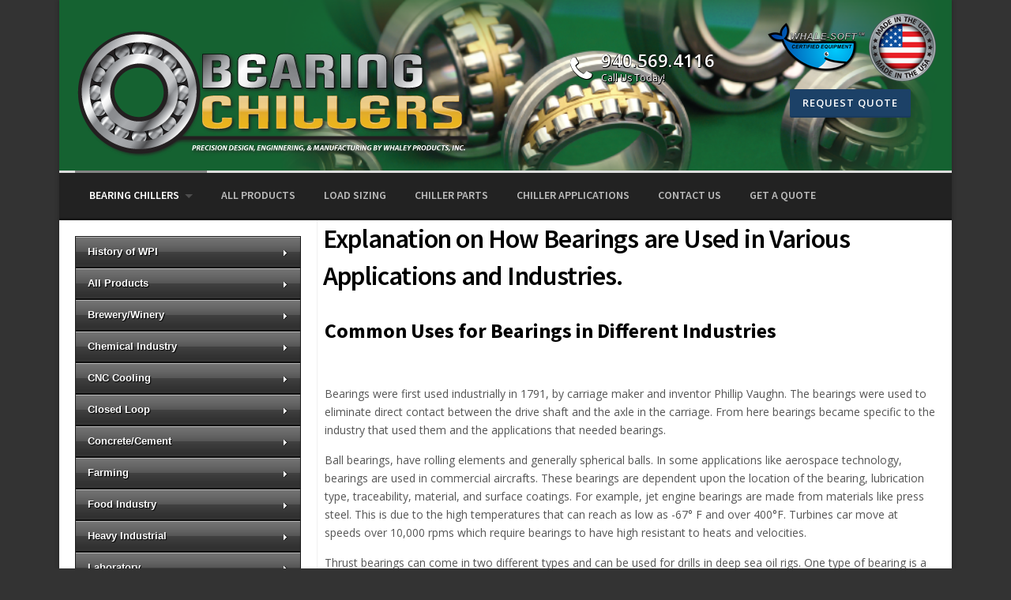

--- FILE ---
content_type: text/html; charset=UTF-8
request_url: http://bearingchiller.com/explanation-bearings-used/
body_size: 11573
content:
<!DOCTYPE html>
<html lang="en" prefix="og: http://ogp.me/ns#">
<head>
	<meta charset="UTF-8">
	<meta name="viewport" content="width=device-width, initial-scale=1">
	<link rel="profile" href="http://gmpg.org/xfn/11">
	<link rel="pingback" href="http://bearingchiller.com/xmlrpc.php">
	<title>Explanation on How Bearings are Used in Various Applications and Industries.</title>

<!-- This site is optimized with the Yoast SEO plugin v7.2 - https://yoast.com/wordpress/plugins/seo/ -->
<meta name="description" content="Explanation on How Bearings are Used in Various Applications and Industries."/>
<link rel="canonical" href="http://bearingchiller.com/explanation-bearings-used/" />
<meta property="og:locale" content="en_US" />
<meta property="og:type" content="article" />
<meta property="og:title" content="Explanation on How Bearings are Used in Various Applications and Industries." />
<meta property="og:description" content="Explanation on How Bearings are Used in Various Applications and Industries." />
<meta property="og:url" content="http://bearingchiller.com/explanation-bearings-used/" />
<meta property="og:site_name" content="Bearing Chillers" />
<meta property="og:image" content="http://bearingchiller.com/wp-content/uploads/2016/11/bearing-27.png" />
<meta name="twitter:card" content="summary" />
<meta name="twitter:description" content="Explanation on How Bearings are Used in Various Applications and Industries." />
<meta name="twitter:title" content="Explanation on How Bearings are Used in Various Applications and Industries." />
<meta name="twitter:image" content="http://bearingchiller.com/wp-content/uploads/2016/11/bearing-27.png" />
<!-- / Yoast SEO plugin. -->

<link rel='dns-prefetch' href='//fonts.googleapis.com' />
<link rel='dns-prefetch' href='//s.w.org' />
<link rel="alternate" type="application/rss+xml" title="Bearing Chillers &raquo; Feed" href="http://bearingchiller.com/feed/" />
<link rel="alternate" type="application/rss+xml" title="Bearing Chillers &raquo; Comments Feed" href="http://bearingchiller.com/comments/feed/" />
		<script type="text/javascript">
			window._wpemojiSettings = {"baseUrl":"https:\/\/s.w.org\/images\/core\/emoji\/11\/72x72\/","ext":".png","svgUrl":"https:\/\/s.w.org\/images\/core\/emoji\/11\/svg\/","svgExt":".svg","source":{"concatemoji":"http:\/\/bearingchiller.com\/wp-includes\/js\/wp-emoji-release.min.js?ver=4.9.22"}};
			!function(e,a,t){var n,r,o,i=a.createElement("canvas"),p=i.getContext&&i.getContext("2d");function s(e,t){var a=String.fromCharCode;p.clearRect(0,0,i.width,i.height),p.fillText(a.apply(this,e),0,0);e=i.toDataURL();return p.clearRect(0,0,i.width,i.height),p.fillText(a.apply(this,t),0,0),e===i.toDataURL()}function c(e){var t=a.createElement("script");t.src=e,t.defer=t.type="text/javascript",a.getElementsByTagName("head")[0].appendChild(t)}for(o=Array("flag","emoji"),t.supports={everything:!0,everythingExceptFlag:!0},r=0;r<o.length;r++)t.supports[o[r]]=function(e){if(!p||!p.fillText)return!1;switch(p.textBaseline="top",p.font="600 32px Arial",e){case"flag":return s([55356,56826,55356,56819],[55356,56826,8203,55356,56819])?!1:!s([55356,57332,56128,56423,56128,56418,56128,56421,56128,56430,56128,56423,56128,56447],[55356,57332,8203,56128,56423,8203,56128,56418,8203,56128,56421,8203,56128,56430,8203,56128,56423,8203,56128,56447]);case"emoji":return!s([55358,56760,9792,65039],[55358,56760,8203,9792,65039])}return!1}(o[r]),t.supports.everything=t.supports.everything&&t.supports[o[r]],"flag"!==o[r]&&(t.supports.everythingExceptFlag=t.supports.everythingExceptFlag&&t.supports[o[r]]);t.supports.everythingExceptFlag=t.supports.everythingExceptFlag&&!t.supports.flag,t.DOMReady=!1,t.readyCallback=function(){t.DOMReady=!0},t.supports.everything||(n=function(){t.readyCallback()},a.addEventListener?(a.addEventListener("DOMContentLoaded",n,!1),e.addEventListener("load",n,!1)):(e.attachEvent("onload",n),a.attachEvent("onreadystatechange",function(){"complete"===a.readyState&&t.readyCallback()})),(n=t.source||{}).concatemoji?c(n.concatemoji):n.wpemoji&&n.twemoji&&(c(n.twemoji),c(n.wpemoji)))}(window,document,window._wpemojiSettings);
		</script>
		<style type="text/css">
img.wp-smiley,
img.emoji {
	display: inline !important;
	border: none !important;
	box-shadow: none !important;
	height: 1em !important;
	width: 1em !important;
	margin: 0 .07em !important;
	vertical-align: -0.1em !important;
	background: none !important;
	padding: 0 !important;
}
</style>
<link rel='stylesheet' id='bxslider-css-css'  href='http://bearingchiller.com/wp-content/plugins/kiwi-logo-carousel/third-party/jquery.bxslider/jquery.bxslider.css?ver=4.9.22' type='text/css' media='' />
<link rel='stylesheet' id='kiwi-logo-carousel-styles-css'  href='http://bearingchiller.com/wp-content/plugins/kiwi-logo-carousel/custom-styles.css?ver=4.9.22' type='text/css' media='' />
<link rel='stylesheet' id='rs-plugin-settings-css'  href='http://bearingchiller.com/wp-content/plugins/revslider/rs-plugin/css/settings.css?ver=4.6.5' type='text/css' media='all' />
<style id='rs-plugin-settings-inline-css' type='text/css'>
.tp-caption a{color:#ff7302;text-shadow:none;-webkit-transition:all 0.2s ease-out;-moz-transition:all 0.2s ease-out;-o-transition:all 0.2s ease-out;-ms-transition:all 0.2s ease-out}.tp-caption a:hover{color:#ffa902}
</style>
<link rel='stylesheet' id='wpcharming-style-css'  href='http://bearingchiller.com/wp-content/themes/theme/style.css?ver=4.9.22' type='text/css' media='all' />
<link rel='stylesheet' id='wpcharming-fontawesome-css'  href='http://bearingchiller.com/wp-content/themes/theme/assets/css/font-awesome.min.css?ver=4.2.0' type='text/css' media='all' />
<link rel='stylesheet' id='js_composer_custom_css-css'  href='http://bearingchiller.com/wp-content/uploads/js_composer/custom.css?ver=4.3.5' type='text/css' media='screen' />
<link rel='stylesheet' id='redux-google-fonts-css'  href='http://fonts.googleapis.com/css?family=Open+Sans%3A300%2C400%2C600%2C700%2C800%2C300italic%2C400italic%2C600italic%2C700italic%2C800italic%7CSource+Sans+Pro%3A200%2C300%2C400%2C600%2C700%2C900%2C200italic%2C300italic%2C400italic%2C600italic%2C700italic%2C900italic&#038;ver=1479835266' type='text/css' media='all' />
<link rel='stylesheet' id='wpcharming-vccustom-css'  href='http://bearingchiller.com/wp-content/themes/theme/assets/css/vc_custom.css' type='text/css' media='all' />
<script type='text/javascript'>
/* <![CDATA[ */
var header_fixed_setting = {"fixed_header":"1"};
/* ]]> */
</script>
<script type='text/javascript' src='http://bearingchiller.com/wp-includes/js/jquery/jquery.js?ver=1.12.4'></script>
<script type='text/javascript' src='http://bearingchiller.com/wp-includes/js/jquery/jquery-migrate.min.js?ver=1.4.1'></script>
<script type='text/javascript' src='http://bearingchiller.com/wp-content/plugins/revslider/rs-plugin/js/jquery.themepunch.tools.min.js?ver=4.6.5'></script>
<script type='text/javascript' src='http://bearingchiller.com/wp-content/plugins/revslider/rs-plugin/js/jquery.themepunch.revolution.min.js?ver=4.6.5'></script>
<script type='text/javascript' src='http://bearingchiller.com/wp-content/themes/theme/assets/js/modernizr.min.js?ver=2.6.2'></script>
<link rel='https://api.w.org/' href='http://bearingchiller.com/wp-json/' />
<link rel="EditURI" type="application/rsd+xml" title="RSD" href="http://bearingchiller.com/xmlrpc.php?rsd" />
<link rel="wlwmanifest" type="application/wlwmanifest+xml" href="http://bearingchiller.com/wp-includes/wlwmanifest.xml" /> 
<meta name="generator" content="WordPress 4.9.22" />
<link rel='shortlink' href='http://bearingchiller.com/?p=769' />
<link rel="alternate" type="application/json+oembed" href="http://bearingchiller.com/wp-json/oembed/1.0/embed?url=http%3A%2F%2Fbearingchiller.com%2Fexplanation-bearings-used%2F" />
<link rel="alternate" type="text/xml+oembed" href="http://bearingchiller.com/wp-json/oembed/1.0/embed?url=http%3A%2F%2Fbearingchiller.com%2Fexplanation-bearings-used%2F&#038;format=xml" />

	<link rel="stylesheet" type="text/css" href="http://bearingchiller.com/wp-content/plugins/jquery-vertical-mega-menu/css/dcverticalmegamenu.css" media="screen" />		<script type="text/javascript">
			jQuery(document).ready(function() {
				// CUSTOM AJAX CONTENT LOADING FUNCTION
				var ajaxRevslider = function(obj) {
				
					// obj.type : Post Type
					// obj.id : ID of Content to Load
					// obj.aspectratio : The Aspect Ratio of the Container / Media
					// obj.selector : The Container Selector where the Content of Ajax will be injected. It is done via the Essential Grid on Return of Content
					
					var content = "";

					data = {};
					
					data.action = 'revslider_ajax_call_front';
					data.client_action = 'get_slider_html';
					data.token = '59ba777653';
					data.type = obj.type;
					data.id = obj.id;
					data.aspectratio = obj.aspectratio;
					
					// SYNC AJAX REQUEST
					jQuery.ajax({
						type:"post",
						url:"http://bearingchiller.com/wp-admin/admin-ajax.php",
						dataType: 'json',
						data:data,
						async:false,
						success: function(ret, textStatus, XMLHttpRequest) {
							if(ret.success == true)
								content = ret.data;								
						},
						error: function(e) {
							console.log(e);
						}
					});
					
					 // FIRST RETURN THE CONTENT WHEN IT IS LOADED !!
					 return content;						 
				};
				
				// CUSTOM AJAX FUNCTION TO REMOVE THE SLIDER
				var ajaxRemoveRevslider = function(obj) {
					return jQuery(obj.selector+" .rev_slider").revkill();
				};

				// EXTEND THE AJAX CONTENT LOADING TYPES WITH TYPE AND FUNCTION
				var extendessential = setInterval(function() {
					if (jQuery.fn.tpessential != undefined) {
						clearInterval(extendessential);
						if(typeof(jQuery.fn.tpessential.defaults) !== 'undefined') {
							jQuery.fn.tpessential.defaults.ajaxTypes.push({type:"revslider",func:ajaxRevslider,killfunc:ajaxRemoveRevslider,openAnimationSpeed:0.3});   
							// type:  Name of the Post to load via Ajax into the Essential Grid Ajax Container
							// func: the Function Name which is Called once the Item with the Post Type has been clicked
							// killfunc: function to kill in case the Ajax Window going to be removed (before Remove function !
							// openAnimationSpeed: how quick the Ajax Content window should be animated (default is 0.3)
						}
					}
				},30);
			});
		</script>
		<!--[if lt IE 9]><script src="http://bearingchiller.com/wp-content/themes/theme/assets/js/html5.min.js"></script><![endif]-->
<style id="theme_option_custom_css" type="text/css">
 #dc_jqverticalmegamenu_widget-3-item ul.menu.left, #dc_jqverticalmegamenu_widget-3-item ul.menu.right { width: 100%;} nav {position: relative !important; z-index: 9999 !important;} 
</style>
		<style type="text/css">.recentcomments a{display:inline !important;padding:0 !important;margin:0 !important;}</style>
		
	<link rel="stylesheet" href="http://bearingchiller.com/wp-content/plugins/jquery-vertical-mega-menu/skin.php?widget_id=3&amp;skin=black" type="text/css" media="screen"  /><meta name="generator" content="Powered by Visual Composer - drag and drop page builder for WordPress."/>
<!--[if IE 8]><link rel="stylesheet" type="text/css" href="http://bearingchiller.com/wp-content/plugins/js_composer/assets/css/vc-ie8.css" media="screen"><![endif]--><style type="text/css" title="dynamic-css" class="options-output">.site-branding{margin-top:0;margin-right:0;margin-bottom:0;margin-left:0;}a, .primary-color, .wpc-menu.wpc-menu-mobile li.current-menu-item a, .wpc-menu.wpc-menu-mobile li li.current-menu-item a, 
                                                      .wpc-menu.wpc-menu-mobile a:hover, .topbar-menu li a:hover, .nav-social a:hover, .entry-footer .post-categories li a:hover, .entry-footer .post-tags li a:hover,
                                                      .medium-heading-inverted, .grid-item .grid-title a:hover, .heading-404, .widget a:hover, .widget #calendar_wrap a,
                                                      .widget_recent_comments a, #secondary .widget.widget_nav_menu ul li a:hover, #secondary .widget.widget_nav_menu ul li.current-menu-item a,
                                                      .iconbox-wrapper .iconbox-icon .primary, .iconbox-wrapper .iconbox-image .primary, .iconbox-wrapper a:hover, .breadcrumbs a:hover,
                                                      .header-contact-wrapper li .box-icon i
                                                      {color:#848484;}input[type="reset"], input[type="submit"], input[type="submit"], .header-right .header-contact-box .box-icon i,
                                                      .wpc-menu ul li, .loop-pagination a:hover, .loop-pagination span:hover, .loop-pagination a.current, .loop-pagination span.current,
                                                      .footer-connect .footer-social a:hover i, .entry-content .wpb_content_element .wpb_tour_tabs_wrapper .wpb_tabs_nav li.ui-tabs-active a, .entry-content .wpb_content_element .wpb_accordion_header li.ui-tabs-active a,
                                                      .btn, .btn-primary, .custom-heading .heading-line, .custom-heading .heading-line.primary
                                                      {background-color:#848484;}textarea:focus,
                                                        input[type="date"]:focus,
                                                        input[type="datetime"]:focus,
                                                        input[type="datetime-local"]:focus,
                                                        input[type="email"]:focus,
                                                        input[type="month"]:focus,
                                                        input[type="number"]:focus,
                                                        input[type="password"]:focus,
                                                        input[type="search"]:focus,
                                                        input[type="tel"]:focus,
                                                        input[type="text"]:focus,
                                                        input[type="time"]:focus,
                                                        input[type="url"]:focus,
                                                        input[type="week"]:focus, .header-right .header-contact-box .box-icon, 
                                                        .wpc-menu > li:hover > a, .wpc-menu > li.current-menu-item > a, .wpc-menu > li.current-menu-ancestor > a,
                                                        .entry-content blockquote{border-color:#848484;}#secondary .widget.widget_nav_menu ul li.current-menu-item a:before {border-left-color:#848484;}.secondary-color, #comments .comment .comment-wrapper .comment-meta .comment-time:hover, #comments .comment .comment-wrapper .comment-meta .comment-reply-link:hover, #comments .comment .comment-wrapper .comment-meta .comment-edit-link:hover,
                                                      .iconbox-wrapper .iconbox-icon .secondary, .iconbox-wrapper .iconbox-image .secondary{color:#1c4167;}.btn-secondary, .custom-heading .heading-line.secondary{background-color:#1c4167;}.entry-meta .sticky-label,.inverted-column > .wpb_wrapper, .inverted-row{background-color:#f4f3ee;}.site{background-color:#ffffff;}.layout-boxed{background-color:#333333;}body{font-family:Open Sans;font-weight:normal;color:#555555;font-size:14px;}h1,h2,h3,h4,h5,h6,.wpc-menu a{font-family:Source Sans Pro;}.header-right{margin-top:0;margin-right:0;margin-bottom:0;margin-left:0;}.site-header{background-color:#FFFFFF;background-repeat:no-repeat;background-size:cover;background-position:right bottom;background-image:url('http://bearingchiller.com/wp-content/uploads/2016/08/bearingchillerheader-01.png');}.site-header, .site-header p, .header-right .header-contact-box .box-text .contact-text{color:#777777;}.topbar-menu li a{color:#777777;}.header-right .header-contact-box .box-text .contact-phone{color:#222222;}.main-navigation{background-color:#222222;}.main-navigation{border-top:3px solid #dddddd;}.main-navigation{border-bottom:0px solid inherit;}</style><script>
  (function(i,s,o,g,r,a,m){i['GoogleAnalyticsObject']=r;i[r]=i[r]||function(){
  (i[r].q=i[r].q||[]).push(arguments)},i[r].l=1*new Date();a=s.createElement(o),
  m=s.getElementsByTagName(o)[0];a.async=1;a.src=g;m.parentNode.insertBefore(a,m)
  })(window,document,'script','//www.google-analytics.com/analytics.js','ga');

  ga('create', 'UA-65564512-3', 'auto');
  ga('send', 'pageview');

</script>
</head>

<body class="page-template-default page page-id-769 layout-boxed chrome osx wpb-js-composer js-comp-ver-4.3.5 vc_responsive">
<div id="page" class="hfeed site">
	<a class="skip-link screen-reader-text" href="#content">Skip to content</a>	
	<header id="masthead" class="site-header" role="banner">
		<div class="container">
						<div class="header-left">
				<div class="site-branding">
										<a href="http://bearingchiller.com/" title="Bearing Chillers" rel="home">
						<img src="http://bearingchiller.com/wp-content/uploads/2016/08/bearingchillerheader-02-1.png" alt="" />
					</a>
									</div><!-- /.site-branding -->
			</div>
									<div class="header-right">
				<div class="header-right-widgets clearfix">
					<aside class="header-right-widget widget_text"><h3 class="widget-title"><span class="empty">&nbsp;</span></h3>			<div class="textwidget"><ul class="header-contact-wrapper">
	<li>
		<div class="contact-box">
			<div class="box-icon left">
				<i class="fa fa-phone"></i>
			</div>
			<div class="box-text right">
				<div class="contact-phone">940.569.4116</div>
				<div class="contact-text">Call Us Today!</div>
			</div>
		</div>
	</li>
	<li>
		<div class="contact-box-quote">
			<div class="box-text right">
<img src="/wp-content/uploads/2015/06/top-logos.png"><br>
				<a href="/quote/" class="btn btn-secondary">Request Quote</a>
			</div>
		</div>
	</li>
</ul></div>
		</aside>				</div>
			</div>
								</div>
	</header><!-- #masthead -->
	<nav id="site-navigation" class="main-navigation fixed-on" role="navigation">
		<div class="container">
						<div id="nav-toggle"><i class="fa fa-bars"></i></div>
			<ul class="wpc-menu">	
		   	   <li id="menu-item-553" class="menu-item menu-item-type-post_type menu-item-object-page menu-item-home current-menu-ancestor current-menu-parent current_page_parent current_page_ancestor menu-item-has-children menu-item-553"><a href="http://bearingchiller.com/">Bearing Chillers</a>
<ul class="sub-menu">
	<li id="menu-item-544" class="menu-item menu-item-type-post_type menu-item-object-page menu-item-544"><a href="http://bearingchiller.com/industry-websites/">Industry Websites that are Helpful in Bearing Cooling</a></li>
	<li id="menu-item-545" class="menu-item menu-item-type-post_type menu-item-object-page menu-item-545"><a href="http://bearingchiller.com/advantages-using-bearings/">Advantages of Using Ball Bearings</a></li>
	<li id="menu-item-546" class="menu-item menu-item-type-post_type menu-item-object-page menu-item-546"><a href="http://bearingchiller.com/fixing-problems/">Problems Involving Bearings and Fixing Them</a></li>
	<li id="menu-item-547" class="menu-item menu-item-type-post_type menu-item-object-page menu-item-547"><a href="http://bearingchiller.com/lubrication-attributes/">Types of Lubrication for Bearings and Explanations</a></li>
	<li id="menu-item-548" class="menu-item menu-item-type-post_type menu-item-object-page menu-item-548"><a href="http://bearingchiller.com/bearing-attributes/">Types of Bearings and Properties Describing Them</a></li>
	<li id="menu-item-549" class="menu-item menu-item-type-post_type menu-item-object-page menu-item-549"><a href="http://bearingchiller.com/die-casting-history/">Oil Cooling</a></li>
	<li id="menu-item-550" class="menu-item menu-item-type-post_type menu-item-object-page menu-item-550"><a href="http://bearingchiller.com/cool-bearings-images/">Keeping Bearings Cool</a></li>
	<li id="menu-item-776" class="menu-item menu-item-type-post_type menu-item-object-page current-menu-item page_item page-item-769 current_page_item menu-item-776"><a href="http://bearingchiller.com/explanation-bearings-used/">Explanation on How Bearings are Used in Various Applications and Industries.</a></li>
	<li id="menu-item-777" class="menu-item menu-item-type-post_type menu-item-object-page menu-item-777"><a href="http://bearingchiller.com/explaining-differences-motions/">Explaining the Differences in Motions Created by Specific Bearings and Examples of how They Move.</a></li>
	<li id="menu-item-778" class="menu-item menu-item-type-post_type menu-item-object-page menu-item-778"><a href="http://bearingchiller.com/explaining-history-bearings/">Explaining the History of Bearings.</a></li>
</ul>
</li>
<li id="menu-item-573" class="menu-item menu-item-type-custom menu-item-object-custom menu-item-573"><a href="http://www.chillerschillers.com/">All Products</a></li>
<li id="menu-item-574" class="menu-item menu-item-type-custom menu-item-object-custom menu-item-574"><a href="http://www.waterchillersystems.com/heatload/">Load Sizing</a></li>
<li id="menu-item-575" class="menu-item menu-item-type-custom menu-item-object-custom menu-item-575"><a href="http://www.waterchillingsupply.com/">Chiller Parts</a></li>
<li id="menu-item-577" class="menu-item menu-item-type-custom menu-item-object-custom menu-item-577"><a href="http://www.chillerapplications.com/">Chiller Applications</a></li>
<li id="menu-item-576" class="menu-item menu-item-type-custom menu-item-object-custom menu-item-576"><a href="http://www.waterchillersystems.com/contact/">Contact Us</a></li>
<li id="menu-item-664" class="menu-item menu-item-type-custom menu-item-object-custom menu-item-664"><a href="http://waterchillersystems.com/quote/">Get a Quote</a></li>
		    </ul>
						
						<ul class="nav-social">
																																											</ul>
			
		</div>
	</nav><!-- #site-navigation -->
	<div class="clear"></div>

	<div id="content" class="site-content">		
				
		
		<div id="content-wrap" class="container left-sidebar">
			<div id="primary" class="content-area">
				<main id="main" class="site-main" role="main">

					
						
<article id="post-769" class="post-769 page type-page status-publish hentry">
	
			<h1 class="page-entry-title">Explanation on How Bearings are Used in Various Applications and Industries.</h1>
		
	<div class="entry-content">
		<h2><strong>Common Uses for Bearings in Different Industries  </strong></h2>
<p>&nbsp;</p>
<p>Bearings were first used industrially in 1791, by carriage maker and inventor Phillip Vaughn. The bearings were used to eliminate direct contact between the drive shaft and the axle in the carriage. From here bearings became specific to the industry that used them and the applications that needed bearings.</p>
<p>Ball bearings, have rolling elements and generally spherical balls. In some applications like aerospace technology, bearings are used in commercial aircrafts. These bearings are dependent upon the location of the bearing, lubrication type, traceability, material, and surface coatings. For example, jet engine bearings are made from materials like press steel. This is due to the high temperatures that can reach as low as -67° F and over 400°F. Turbines car move at speeds over 10,000 rpms which require bearings to have high resistant to heats and velocities.</p>
<p>Thrust bearings can come in two different types and can be used for drills in deep sea oil rigs. One type of bearing is a taper roller. This bearing has cylindrical rollers that are arranged flat next to each other. They have their axes pointing to the axis of the bearing. They usually burn out quicker than other bearings because of the high frequency of rotations. Another type of thrust bearing that is used in drilling and wind turbines is tapered roller. These have bearings that are large at one end and smaller at the other. They rotate in usually move in an axial direction. They are more expensive that ball bearings because of the larger contact area.</p>
<p>Lubricating bearings can come in all different shapes and sizes. The lubrication of these bearings is critical to the life of bearings. Some machines that use lubricated bearings are food and beverage machines, packaging machines , and large equipment. The lubrication can be oil or grease. Lubricated bearings require extra attention due to potential contaminates, and high heat applications.<a href="http://bearingchiller.com/wp-content/uploads/2016/11/bearing-27.png"><img class="aligncenter size-full wp-image-771" src="http://bearingchiller.com/wp-content/uploads/2016/11/bearing-27.png" alt="bearing-uses" width="801" height="296" srcset="http://bearingchiller.com/wp-content/uploads/2016/11/bearing-27.png 801w, http://bearingchiller.com/wp-content/uploads/2016/11/bearing-27-300x111.png 300w, http://bearingchiller.com/wp-content/uploads/2016/11/bearing-27-768x284.png 768w" sizes="(max-width: 801px) 100vw, 801px" /></a></p>
			</div><!-- .entry-content -->

	<footer class="entry-footer">
	</footer><!-- .entry-footer -->
</article><!-- #post-## -->

						
					
				</main><!-- #main -->
			</div><!-- #primary -->
			
			<div id="secondary" class="widget-area sidebar" role="complementary">
	<aside id="dc_jqverticalmegamenu_widget-3" class="widget "><h4 class="widget-title"><span class="empty">&nbsp;</span></h4>		<div class="dcjq-vertical-mega-menu" id="dc_jqverticalmegamenu_widget-3-item">
		
		<ul id="menu-quick-links" class="menu"><li id="menu-item-444" class="menu-item menu-item-type-custom menu-item-object-custom menu-item-has-children menu-item-444"><a href="http://www.waterchillersystems.com/history/">History of WPI</a>
<ul class="sub-menu">
	<li id="menu-item-445" class="menu-item menu-item-type-custom menu-item-object-custom menu-item-445"><a href="http://www.waterchillersystems.com/about/">About Us</a></li>
	<li id="menu-item-446" class="menu-item menu-item-type-custom menu-item-object-custom menu-item-446"><a href="http://www.waterchillersystems.com/contact/">Contact Us</a></li>
	<li id="menu-item-447" class="menu-item menu-item-type-custom menu-item-object-custom menu-item-447"><a href="http://waterchillersystems.com/quote/">Request Quote</a></li>
</ul>
</li>
<li id="menu-item-582" class="menu-item menu-item-type-custom menu-item-object-custom menu-item-has-children menu-item-582"><a href="http://www.chillerschillers.com/">All Products</a>
<ul class="sub-menu">
	<li id="menu-item-665" class="menu-item menu-item-type-custom menu-item-object-custom menu-item-665"><a href="http://www.batchcooling.com/">Batch Cooling</a></li>
	<li id="menu-item-666" class="menu-item menu-item-type-custom menu-item-object-custom menu-item-666"><a href="http://www.chillersinstock.com/">Chillers In Stock</a></li>
	<li id="menu-item-667" class="menu-item menu-item-type-custom menu-item-object-custom menu-item-667"><a href="http://www.coolingtowersinstock.com/">Cooling Towers In Stock</a></li>
	<li id="menu-item-668" class="menu-item menu-item-type-custom menu-item-object-custom menu-item-668"><a href="http://www.closedloopcoolingtowers.org/">Closed Loop Cooling Towers</a></li>
	<li id="menu-item-669" class="menu-item menu-item-type-custom menu-item-object-custom menu-item-669"><a href="http://www.closedloopchiller.com/">Closed Loop Chillers</a></li>
	<li id="menu-item-670" class="menu-item menu-item-type-custom menu-item-object-custom menu-item-670"><a href="http://www.customchiller.com/">Custom Chillers</a></li>
	<li id="menu-item-671" class="menu-item menu-item-type-custom menu-item-object-custom menu-item-671"><a href="http://www.glycolchiller.com/">Glycol Chillers</a></li>
	<li id="menu-item-672" class="menu-item menu-item-type-custom menu-item-object-custom menu-item-672"><a href="http://www.glycolwaterchiller.com/">Glycol to Water Systems</a></li>
	<li id="menu-item-673" class="menu-item menu-item-type-custom menu-item-object-custom menu-item-673"><a href="http://www.jacketchiller.com/">Jacket Cooling</a></li>
	<li id="menu-item-674" class="menu-item menu-item-type-custom menu-item-object-custom menu-item-674"><a href="http://www.modularchiller.com/">Modular Chillers</a></li>
	<li id="menu-item-675" class="menu-item menu-item-type-custom menu-item-object-custom menu-item-675"><a href="http://www.oncethroughcooling.com/">Once Through Cooling</a></li>
	<li id="menu-item-676" class="menu-item menu-item-type-custom menu-item-object-custom menu-item-676"><a href="http://www.packagedchiller.com/">Packaged Chillers</a></li>
	<li id="menu-item-677" class="menu-item menu-item-type-custom menu-item-object-custom menu-item-677"><a href="http://www.portablechiller.net/">Portable Chillers</a></li>
	<li id="menu-item-678" class="menu-item menu-item-type-custom menu-item-object-custom menu-item-678"><a href="http://www.pumptanksystems.com/">Pump Tank Systems</a></li>
	<li id="menu-item-679" class="menu-item menu-item-type-custom menu-item-object-custom menu-item-679"><a href="http://www.splitchiller.com/">Split Chiller Systems</a></li>
	<li id="menu-item-680" class="menu-item menu-item-type-custom menu-item-object-custom menu-item-680"><a href="http://www.waterchillingsupply.com/">Auxiliary Equipment</a></li>
</ul>
</li>
<li id="menu-item-460" class="menu-item menu-item-type-custom menu-item-object-custom menu-item-has-children menu-item-460"><a href="http://www.brewerychiller.com/">Brewery/Winery</a>
<ul class="sub-menu">
	<li id="menu-item-461" class="menu-item menu-item-type-custom menu-item-object-custom menu-item-461"><a href="http://www.brewerychiller.com/">Brewery Chillers</a></li>
	<li id="menu-item-462" class="menu-item menu-item-type-custom menu-item-object-custom menu-item-462"><a href="http://www.distillerychiller.com/">Distillery Chillers</a></li>
	<li id="menu-item-463" class="menu-item menu-item-type-custom menu-item-object-custom menu-item-463"><a href="http://www.winerychillers.org/">Winery Chillers</a></li>
	<li id="menu-item-464" class="menu-item menu-item-type-custom menu-item-object-custom menu-item-464"><a href="http://www.fermentationchiller.com/">Fermentation Chillers</a></li>
	<li id="menu-item-465" class="menu-item menu-item-type-custom menu-item-object-custom menu-item-465"><a href="http://www.immersionchillermfg.com/">Immersion Chillers</a></li>
	<li id="menu-item-466" class="menu-item menu-item-type-custom menu-item-object-custom menu-item-466"><a href="http://www.coldstoragechiller.com/">Cold Storage Chillers</a></li>
	<li id="menu-item-467" class="menu-item menu-item-type-custom menu-item-object-custom menu-item-467"><a href="http://www.glycolchiller.com/">Glycol Chillers</a></li>
</ul>
</li>
<li id="menu-item-583" class="menu-item menu-item-type-custom menu-item-object-custom menu-item-has-children menu-item-583"><a href="http://www.chemicalchillermfg.com/">Chemical Industry</a>
<ul class="sub-menu">
	<li id="menu-item-584" class="menu-item menu-item-type-custom menu-item-object-custom menu-item-584"><a href="http://www.acidchiller.com/">Acid Chillers</a></li>
	<li id="menu-item-585" class="menu-item menu-item-type-custom menu-item-object-custom menu-item-585"><a href="http://www.brinechiller.com/">Brine Chillers</a></li>
	<li id="menu-item-608" class="menu-item menu-item-type-custom menu-item-object-custom menu-item-608"><a href="http://www.chemicalchillermfg.com/">Chemical Chillers</a></li>
</ul>
</li>
<li id="menu-item-609" class="menu-item menu-item-type-custom menu-item-object-custom menu-item-has-children menu-item-609"><a href="http://www.cncchiller.com/">CNC Cooling</a>
<ul class="sub-menu">
	<li id="menu-item-610" class="menu-item menu-item-type-custom menu-item-object-custom menu-item-610"><a href="http://www.cncchiller.com/">CNC Chillers</a></li>
	<li id="menu-item-611" class="menu-item menu-item-type-custom menu-item-object-custom menu-item-611"><a href="http://www.laserchillermfg.com/">Laser Cooling</a></li>
	<li id="menu-item-612" class="menu-item menu-item-type-custom menu-item-object-custom menu-item-612"><a href="http://www.plasmachillers.com/">Plasma Cooling</a></li>
	<li id="menu-item-613" class="menu-item menu-item-type-custom menu-item-object-custom menu-item-613"><a href="http://www.waterjetcuttingchiller.com/">Waterjet Cutting Chillers</a></li>
	<li id="menu-item-614" class="menu-item menu-item-type-custom menu-item-object-custom menu-item-614"><a href="http://www.weldingchillermfg.com/">Welding Chillers</a></li>
</ul>
</li>
<li id="menu-item-475" class="menu-item menu-item-type-custom menu-item-object-custom menu-item-has-children menu-item-475"><a href="http://www.closedloopchiller.com/">Closed Loop</a>
<ul class="sub-menu">
	<li id="menu-item-476" class="menu-item menu-item-type-custom menu-item-object-custom menu-item-476"><a href="http://www.closedloopchiller.com/">Closed Loop Chillers</a></li>
</ul>
</li>
<li id="menu-item-617" class="menu-item menu-item-type-custom menu-item-object-custom menu-item-has-children menu-item-617"><a href="http://www.concretechiller.com/">Concrete/Cement</a>
<ul class="sub-menu">
	<li id="menu-item-618" class="menu-item menu-item-type-custom menu-item-object-custom menu-item-618"><a href="http://www.batchcooling.com/">Batch Cooling</a></li>
	<li id="menu-item-619" class="menu-item menu-item-type-custom menu-item-object-custom menu-item-619"><a href="http://www.cementchiller.com/">Cement Cooling</a></li>
	<li id="menu-item-620" class="menu-item menu-item-type-custom menu-item-object-custom menu-item-620"><a href="http://www.concretechiller.com/">Concrete Chillers</a></li>
</ul>
</li>
<li id="menu-item-481" class="menu-item menu-item-type-custom menu-item-object-custom menu-item-has-children menu-item-481"><a href="http://www.dairychiller.com/">Farming</a>
<ul class="sub-menu">
	<li id="menu-item-482" class="menu-item menu-item-type-custom menu-item-object-custom menu-item-482"><a href="http://www.dairychiller.com/">Dairy Milk Chillers</a></li>
	<li id="menu-item-483" class="menu-item menu-item-type-custom menu-item-object-custom menu-item-483"><a href="http://www.poultrychiller.com/">Poultry Chillers</a></li>
</ul>
</li>
<li id="menu-item-484" class="menu-item menu-item-type-custom menu-item-object-custom menu-item-has-children menu-item-484"><a href="http://www.foodmixingchillers.com/">Food Industry</a>
<ul class="sub-menu">
	<li id="menu-item-485" class="menu-item menu-item-type-custom menu-item-object-custom menu-item-485"><a href="http://www.bakerychiller.com/">Bakery Chillers</a></li>
	<li id="menu-item-486" class="menu-item menu-item-type-custom menu-item-object-custom menu-item-486"><a href="http://www.beveragechiller.net/">Beverage Chillers</a></li>
	<li id="menu-item-487" class="menu-item menu-item-type-custom menu-item-object-custom menu-item-487"><a href="http://www.fishhatcherychiller.com/">Fish Hatchery Chillers</a></li>
	<li id="menu-item-488" class="menu-item menu-item-type-custom menu-item-object-custom menu-item-488"><a href="http://www.foodmixingchillers.com/">Food Process Cooling</a></li>
	<li id="menu-item-489" class="menu-item menu-item-type-custom menu-item-object-custom menu-item-489"><a href="http://www.hydrocoolerchiller.com/">Hydrocooler Chillers</a></li>
	<li id="menu-item-490" class="menu-item menu-item-type-custom menu-item-object-custom menu-item-490"><a href="http://www.icecreamchiller.com/">Ice Cream Chillers</a></li>
	<li id="menu-item-491" class="menu-item menu-item-type-custom menu-item-object-custom menu-item-491"><a href="http://www.yogurtchiller.com/">Yogurt Chillers</a></li>
</ul>
</li>
<li id="menu-item-632" class="menu-item menu-item-type-custom menu-item-object-custom menu-item-has-children menu-item-632"><a href="http://www.industrialchillersystems.com/">Heavy Industrial</a>
<ul class="sub-menu">
	<li id="menu-item-633" class="menu-item menu-item-type-custom menu-item-object-custom menu-item-633"><a href="http://www.anodizingchiller.com/">Anodizing Chillers</a></li>
	<li id="menu-item-634" class="menu-item menu-item-type-custom menu-item-object-custom menu-item-634"><a href="http://www.biodieselchiller.com/">Biodiesel Chillers</a></li>
	<li id="menu-item-635" class="menu-item menu-item-type-custom menu-item-object-custom menu-item-635"><a href="http://www.biogaschiller.com/">Biogas Chillers</a></li>
	<li id="menu-item-636" class="menu-item menu-item-type-custom menu-item-object-custom menu-item-636"><a href="http://www.diecastingchiller.com/">Die Casting Chillers</a></li>
	<li id="menu-item-637" class="menu-item menu-item-type-custom menu-item-object-custom menu-item-637"><a href="http://www.hvacchillers.org/">HVAC Chillers</a></li>
	<li id="menu-item-638" class="menu-item menu-item-type-custom menu-item-object-custom menu-item-638"><a href="http://www.hydraulicchillermfg.com/">Hydraulic Cooling</a></li>
	<li id="menu-item-639" class="menu-item menu-item-type-custom menu-item-object-custom menu-item-639"><a href="http://www.oilchillermfg.com/">Oil Chillers</a></li>
</ul>
</li>
<li id="menu-item-640" class="menu-item menu-item-type-custom menu-item-object-custom menu-item-has-children menu-item-640"><a href="http://www.laboratorychiller.net/">Laboratory</a>
<ul class="sub-menu">
	<li id="menu-item-641" class="menu-item menu-item-type-custom menu-item-object-custom menu-item-641"><a href="http://www.laboratorychiller.net/">Laboratory</a></li>
	<li id="menu-item-642" class="menu-item menu-item-type-custom menu-item-object-custom menu-item-642"><a href="http://www.semiconductorchiller.com/">Semiconductor Chillers</a></li>
</ul>
</li>
<li id="menu-item-643" class="menu-item menu-item-type-custom menu-item-object-custom menu-item-has-children menu-item-643"><a href="http://www.industrialchillingsystems.com/">Light Industrial</a>
<ul class="sub-menu">
	<li id="menu-item-644" class="menu-item menu-item-type-custom menu-item-object-custom menu-item-644"><a href="http://www.drycleaningchiller.com/">Dry Cleaning Chillers</a></li>
	<li id="menu-item-645" class="menu-item menu-item-type-custom menu-item-object-custom menu-item-645"><a href="http://www.laminatingchiller.com/">Laminating Chillers</a></li>
	<li id="menu-item-646" class="menu-item menu-item-type-custom menu-item-object-custom menu-item-646"><a href="http://www.printingchiller.com/">Printing Chillers</a></li>
	<li id="menu-item-647" class="menu-item menu-item-type-custom menu-item-object-custom menu-item-647"><a href="http://www.spindleoilchiller.com/">Spindle Oil Cooling</a></li>
</ul>
</li>
<li id="menu-item-508" class="menu-item menu-item-type-custom menu-item-object-custom menu-item-has-children menu-item-508"><a href="http://www.medicalchillermfg.com/">Medical Industry</a>
<ul class="sub-menu">
	<li id="menu-item-509" class="menu-item menu-item-type-custom menu-item-object-custom menu-item-509"><a href="http://www.bloodcooling.com/">Blood Chillers</a></li>
	<li id="menu-item-510" class="menu-item menu-item-type-custom menu-item-object-custom menu-item-510"><a href="http://www.ctchiller.com/">CT Chillers</a></li>
	<li id="menu-item-511" class="menu-item menu-item-type-custom menu-item-object-custom menu-item-511"><a href="http://www.medicalchillermfg.com/mrichillers/">MRI Chillers</a></li>
	<li id="menu-item-512" class="menu-item menu-item-type-custom menu-item-object-custom menu-item-512"><a href="http://http://www.medicalchillermfg.com/oncology/">Oncology Linear Accelerator Cooling</a></li>
	<li id="menu-item-513" class="menu-item menu-item-type-custom menu-item-object-custom menu-item-513"><a href="http://www.medicalchillermfg.com/petchillers/">PET Chillers</a></li>
	<li id="menu-item-514" class="menu-item menu-item-type-custom menu-item-object-custom menu-item-514"><a href="http://www.pharmaceuticalchiller.com/">Pharmaceutical Chillers</a></li>
</ul>
</li>
<li id="menu-item-655" class="menu-item menu-item-type-custom menu-item-object-custom menu-item-has-children menu-item-655"><a href="http://www.plasticschiller.com/">Plastics Industry</a>
<ul class="sub-menu">
	<li id="menu-item-656" class="menu-item menu-item-type-custom menu-item-object-custom menu-item-656"><a href="http://www.blowmoldingchiller.com/">Blow Molding Chillers</a></li>
	<li id="menu-item-657" class="menu-item menu-item-type-custom menu-item-object-custom menu-item-657"><a href="http://www.extrusionchiller.com/">Extrusion Chillers</a></li>
	<li id="menu-item-658" class="menu-item menu-item-type-custom menu-item-object-custom menu-item-658"><a href="http://www.injectionmoldingchiller.com/">Injection Molding Chillers</a></li>
	<li id="menu-item-659" class="menu-item menu-item-type-custom menu-item-object-custom menu-item-659"><a href="http://www.moldingchillers.com/">Molding Chillers</a></li>
	<li id="menu-item-660" class="menu-item menu-item-type-custom menu-item-object-custom menu-item-660"><a href="http://www.plasticschiller.com/">Plastics Cooling</a></li>
	<li id="menu-item-661" class="menu-item menu-item-type-custom menu-item-object-custom menu-item-661"><a href="http://www.thermoformingchiller.com/">Thermoforming Chillers</a></li>
	<li id="menu-item-662" class="menu-item menu-item-type-custom menu-item-object-custom menu-item-662"><a href="http://www.vacuumformingchillers.com/">Vacuum Forming Chillers</a></li>
</ul>
</li>
<li id="menu-item-596" class="menu-item menu-item-type-custom menu-item-object-custom menu-item-has-children menu-item-596"><a href="http://www.swimmingpoolchillers.com/">Pool Cooling</a>
<ul class="sub-menu">
	<li id="menu-item-597" class="menu-item menu-item-type-custom menu-item-object-custom menu-item-597"><a href="http://www.coldplungechiller.com/">Cold Plunge Chiller</a></li>
	<li id="menu-item-598" class="menu-item menu-item-type-custom menu-item-object-custom menu-item-598"><a href="http://www.coldplungechiller.com/spachiller/">Spa Chiller</a></li>
	<li id="menu-item-599" class="menu-item menu-item-type-custom menu-item-object-custom menu-item-599"><a href="http://www.swimmingpoolchillers.com/">Swimming Pool Cooling</a></li>
</ul>
</li>
<li id="menu-item-592" class="menu-item menu-item-type-custom menu-item-object-custom menu-item-has-children menu-item-592"><a href="http://www.potablewaterchiller.com/">Potable Water</a>
<ul class="sub-menu">
	<li id="menu-item-593" class="menu-item menu-item-type-custom menu-item-object-custom menu-item-593"><a href="http://www.potablewaterchiller.com/drinkingfountains/">Drinking Fountain Chillers</a></li>
	<li id="menu-item-594" class="menu-item menu-item-type-custom menu-item-object-custom menu-item-594"><a href="http://www.potablewaterchiller.com/">Potable Water Chillers</a></li>
	<li id="menu-item-595" class="menu-item menu-item-type-custom menu-item-object-custom menu-item-595"><a href="http://www.reverseosmosischiller.com/">Reverse Osmosis Chiller</a></li>
</ul>
</li>
<li id="menu-item-503" class="menu-item menu-item-type-custom menu-item-object-custom menu-item-503"><a href="http://www.industrialchillingsystems.com/">Light Industrial</a></li>
</ul>		
		</div>
		</aside></div><!-- #secondary -->
				
		</div> <!-- /#content-wrap -->


	</div><!-- #content -->
	
	<div class="clear"></div>
	
	
	<footer id="colophon" class="site-footer" role="contentinfo">
		<div class="container">
			
						<div class="footer-widgets-area">
													<div class="sidebar-footer footer-columns footer-4-columns clearfix">
													<div id="footer-1" class="footer-1 footer-column widget-area" role="complementary">
								<aside id="text-4" class="widget widget_text"><h3 class="widget-title">About Whaley Products</h3>			<div class="textwidget">Whaley Products, Incorporated is a leading manufacturer of industrial cooling systems.  Quality equipment, precision engineering, and outstanding service are three areas in which WPI strives for excellence.  WPI has grown substantially over its 20-plus year lifespan.  This growth can only be credited to the years of hard work gaining the trust of its customers, which include end users, OEMs, suppliers, distributors, contractors, and engineers.</div>
		</aside>							</div>
														<div id="footer-2" class="footer-2 footer-column widget-area" role="complementary">
								<aside id="nav_menu-3" class="widget widget_nav_menu"><h3 class="widget-title">Quick Links</h3><div class="menu-footer-container"><ul id="menu-footer" class="menu"><li id="menu-item-555" class="menu-item menu-item-type-post_type menu-item-object-page menu-item-home menu-item-555"><a href="http://bearingchiller.com/">Bearing Chillers</a></li>
<li id="menu-item-692" class="menu-item menu-item-type-post_type menu-item-object-page menu-item-692"><a href="http://bearingchiller.com/industry-websites/">Industry Websites that are Helpful in Bearing Cooling</a></li>
<li id="menu-item-693" class="menu-item menu-item-type-post_type menu-item-object-page menu-item-693"><a href="http://bearingchiller.com/advantages-using-bearings/">Advantages of Using Ball Bearings</a></li>
<li id="menu-item-554" class="menu-item menu-item-type-post_type menu-item-object-page menu-item-554"><a href="http://bearingchiller.com/fixing-problems/">Problems Involving Bearings and Fixing Them</a></li>
<li id="menu-item-694" class="menu-item menu-item-type-post_type menu-item-object-page menu-item-694"><a href="http://bearingchiller.com/lubrication-attributes/">Types of Lubrication for Bearings and Explanations</a></li>
<li id="menu-item-695" class="menu-item menu-item-type-post_type menu-item-object-page menu-item-695"><a href="http://bearingchiller.com/bearing-attributes/">Types of Bearings and Properties Describing Them</a></li>
<li id="menu-item-696" class="menu-item menu-item-type-post_type menu-item-object-page menu-item-696"><a href="http://bearingchiller.com/die-casting-history/">Oil Cooling</a></li>
<li id="menu-item-697" class="menu-item menu-item-type-post_type menu-item-object-page menu-item-697"><a href="http://bearingchiller.com/cool-bearings-images/">Keeping Bearings Cool</a></li>
<li id="menu-item-773" class="menu-item menu-item-type-post_type menu-item-object-page current-menu-item page_item page-item-769 current_page_item menu-item-773"><a href="http://bearingchiller.com/explanation-bearings-used/">Explanation on How Bearings are Used in Various Applications and Industries.</a></li>
<li id="menu-item-774" class="menu-item menu-item-type-post_type menu-item-object-page menu-item-774"><a href="http://bearingchiller.com/explaining-differences-motions/">Explaining the Differences in Motions Created by Specific Bearings and Examples of how They Move.</a></li>
<li id="menu-item-775" class="menu-item menu-item-type-post_type menu-item-object-page menu-item-775"><a href="http://bearingchiller.com/explaining-history-bearings/">Explaining the History of Bearings.</a></li>
<li id="menu-item-663" class="menu-item menu-item-type-custom menu-item-object-custom menu-item-663"><a href="http://waterchillersystems.com/quote/">Get A Quote</a></li>
</ul></div></aside>							</div>
														<div id="footer-3" class="footer-3 footer-column widget-area" role="complementary">
								<aside id="rss-3" class="widget widget_rss"><h3 class="widget-title"><a class="rsswidget" href="http://waterchillersystems.com/feed/"><img class="rss-widget-icon" style="border:0" width="14" height="14" src="http://bearingchiller.com/wp-includes/images/rss.png" alt="RSS" /></a> <a class="rsswidget" href="http://www.waterchillersystems.com/">News Feed</a></h3><ul><li><a class='rsswidget' href='http://www.waterchillersystems.com/whaley-products-inc-now-offers-cutting-edge-design-packages/'>Whaley Products, INC. Now Offers Cutting Edge Design Packages</a></li><li><a class='rsswidget' href='http://www.waterchillersystems.com/standard-chiller-heater-units-currently-in-design-engineering/'>Standard Chiller-Heater Units Currently in Design &amp; Engineering</a></li><li><a class='rsswidget' href='http://www.waterchillersystems.com/r-22-vs-r-410a-why-was-r-22-refrigerant-phased-out/'>R-22 vs R-410A – Why Was R-22 Refrigerant Phased Out?</a></li><li><a class='rsswidget' href='http://www.waterchillersystems.com/whats-the-difference-between-a-water-cooled-chiller-and-air-cooled-chiller/'>What’s the difference between a water cooled chiller and air cooled chiller?</a></li><li><a class='rsswidget' href='http://www.waterchillersystems.com/whaley-unveils-whale-soft-all-new-elaborate-equipment-testing-quality-standards-system/'>Whaley Unveils WHALE-SOFT™ – All New Elaborate Equipment Testing &amp; Quality Standards System</a></li><li><a class='rsswidget' href='http://www.waterchillersystems.com/whaley-launches-water-cooled-standard-packaged-and-modular-chiller-lines/'>Whaley Launches Water Cooled Standard Packaged and Modular Chiller Lines</a></li></ul></aside>							</div>
														<div id="footer-4" class="footer-4 footer-column widget-area" role="complementary">
								<aside id="text-5" class="widget widget_text"><h3 class="widget-title">Contact Information</h3>			<div class="textwidget"><p>Mailing Address:<br />
Whaley Products, Inc.<br />
8951 Synergy Drive, Suite #224<br />
McKinney, TX 75070</p>
<p>Manufacturing Facility:<br />
Whaley Products, Inc.<br />
526 Charlotte Avenue,<br />
Burkburnett, TX 76354</p>
<p>Phone:<br />
940.569.4116</p>
<p>Email:<br />
sales@waterchillersystems.com</p>
</div>
		</aside>							</div>
												</div>
							</div>
			
			<div class="site-info clearfix">
				<div class="copy_text">
					Copyright &copy; 2015 Bearing Chillers. Theme by <a href="http://www.wpcharming.com/" rel="designer">WPCharming</a>.				</div>
				<div class="footer-menu">
					<ul class="footer-menu">
						<li class="menu-item menu-item-type-post_type menu-item-object-page menu-item-home menu-item-555"><a href="http://bearingchiller.com/">Bearing Chillers</a></li>
<li class="menu-item menu-item-type-post_type menu-item-object-page menu-item-692"><a href="http://bearingchiller.com/industry-websites/">Industry Websites that are Helpful in Bearing Cooling</a></li>
<li class="menu-item menu-item-type-post_type menu-item-object-page menu-item-693"><a href="http://bearingchiller.com/advantages-using-bearings/">Advantages of Using Ball Bearings</a></li>
<li class="menu-item menu-item-type-post_type menu-item-object-page menu-item-554"><a href="http://bearingchiller.com/fixing-problems/">Problems Involving Bearings and Fixing Them</a></li>
<li class="menu-item menu-item-type-post_type menu-item-object-page menu-item-694"><a href="http://bearingchiller.com/lubrication-attributes/">Types of Lubrication for Bearings and Explanations</a></li>
<li class="menu-item menu-item-type-post_type menu-item-object-page menu-item-695"><a href="http://bearingchiller.com/bearing-attributes/">Types of Bearings and Properties Describing Them</a></li>
<li class="menu-item menu-item-type-post_type menu-item-object-page menu-item-696"><a href="http://bearingchiller.com/die-casting-history/">Oil Cooling</a></li>
<li class="menu-item menu-item-type-post_type menu-item-object-page menu-item-697"><a href="http://bearingchiller.com/cool-bearings-images/">Keeping Bearings Cool</a></li>
<li class="menu-item menu-item-type-post_type menu-item-object-page current-menu-item page_item page-item-769 current_page_item menu-item-773"><a href="http://bearingchiller.com/explanation-bearings-used/">Explanation on How Bearings are Used in Various Applications and Industries.</a></li>
<li class="menu-item menu-item-type-post_type menu-item-object-page menu-item-774"><a href="http://bearingchiller.com/explaining-differences-motions/">Explaining the Differences in Motions Created by Specific Bearings and Examples of how They Move.</a></li>
<li class="menu-item menu-item-type-post_type menu-item-object-page menu-item-775"><a href="http://bearingchiller.com/explaining-history-bearings/">Explaining the History of Bearings.</a></li>
<li class="menu-item menu-item-type-custom menu-item-object-custom menu-item-663"><a href="http://waterchillersystems.com/quote/">Get A Quote</a></li>
					</ul>
				</div>
			</div><!-- .site-info -->
		</div>
	</footer><!-- #colophon -->
</div><!-- #page -->

<script>jQuery(document).ready(function(){jQuery(".kiwi-logo-carousel-default").bxSlider({mode:"horizontal",speed:500,slideMargin:0,infiniteLoop:true,hideControlOnEnd:false,captions:false,ticker:false,tickerHover:false,adaptiveHeight:false,responsive:true,pager:false,controls:true,autoControls:false,minSlides:1,maxSlides:10,moveSlides:1,slideWidth:150,auto:true,pause:4000,useCSS:false});jQuery(".kiwi-logo-carousel-products").bxSlider({mode:"horizontal",speed:500,slideMargin:0,infiniteLoop:true,hideControlOnEnd:false,captions:false,ticker:false,tickerHover:false,adaptiveHeight:false,responsive:true,pager:false,controls:true,autoControls:false,minSlides:1,maxSlides:4,moveSlides:1,slideWidth:200,auto:true,pause:4000,useCSS:false});});</script>			<script type="text/javascript">
				jQuery(document).ready(function($) {
					jQuery('#dc_jqverticalmegamenu_widget-3-item .menu').dcVerticalMegaMenu({
						rowItems: 1,
						speed: 'fast',
						direction: 'right',
						effect: 'show'
					});
				});
			</script>
		
			<script type='text/javascript' src='http://bearingchiller.com/wp-content/themes/theme/assets/js/libs.js?ver=4.9.22'></script>
<script type='text/javascript' src='http://bearingchiller.com/wp-content/themes/theme/assets/js/theme.js?ver=4.9.22'></script>
<script type='text/javascript' src='http://bearingchiller.com/wp-includes/js/wp-embed.min.js?ver=4.9.22'></script>
<script type='text/javascript' src='http://bearingchiller.com/wp-content/plugins/jquery-vertical-mega-menu/js/jquery.hoverIntent.minified.js?ver=4.9.22'></script>
<script type='text/javascript' src='http://bearingchiller.com/wp-content/plugins/jquery-vertical-mega-menu/js/jquery.dcverticalmegamenu.1.3.js?ver=4.9.22'></script>
<script type='text/javascript' src='http://bearingchiller.com/wp-content/plugins/kiwi-logo-carousel/third-party/jquery.bxslider/jquery.bxslider.js?ver=4.9.22'></script>
</body>
</html>


--- FILE ---
content_type: text/plain
request_url: https://www.google-analytics.com/j/collect?v=1&_v=j102&a=1652554700&t=pageview&_s=1&dl=http%3A%2F%2Fbearingchiller.com%2Fexplanation-bearings-used%2F&ul=en-us%40posix&dt=Explanation%20on%20How%20Bearings%20are%20Used%20in%20Various%20Applications%20and%20Industries.&sr=1280x720&vp=1280x720&_u=IEBAAEABAAAAACAAI~&jid=983370734&gjid=992256711&cid=596145492.1769122009&tid=UA-65564512-3&_gid=663698884.1769122009&_r=1&_slc=1&z=879364271
body_size: -286
content:
2,cG-6GB7BR9QDJ